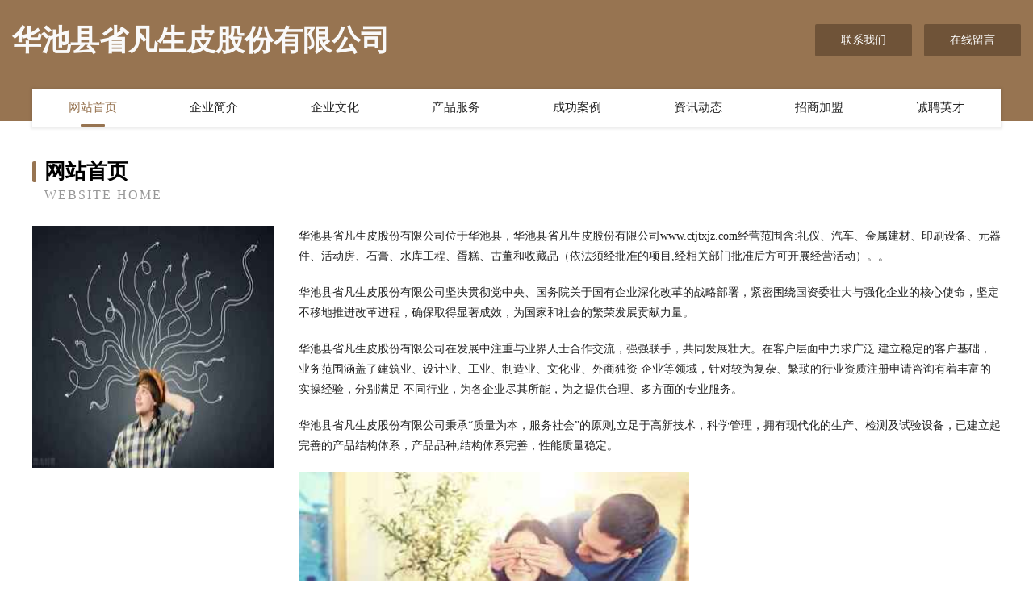

--- FILE ---
content_type: text/html
request_url: http://www.ctjtxjz.com/
body_size: 4045
content:
<!DOCTYPE html>
<html>
<head>
	<meta charset="utf-8" />
	<title>华池县省凡生皮股份有限公司</title>
	<meta name="keywords" content="华池县省凡生皮股份有限公司,www.ctjtxjz.com,生皮" />
	<meta name="description" content="华池县省凡生皮股份有限公司www.ctjtxjz.com经营范围含:礼仪、汽车、金属建材、印刷设备、元器件、活动房、石膏、水库工程、蛋糕、古董和收藏品（依法须经批准的项目,经相关部门批准后方可开展经营活动）。" />
	<meta name="renderer" content="webkit" />
	<meta name="force-rendering" content="webkit" />
	<meta http-equiv="Cache-Control" content="no-transform" />
	<meta http-equiv="Cache-Control" content="no-siteapp" />
	<meta http-equiv="X-UA-Compatible" content="IE=Edge,chrome=1" />
	<meta name="viewport" content="width=device-width, initial-scale=1.0, user-scalable=0, minimum-scale=1.0, maximum-scale=1.0" />
	<meta name="applicable-device" content="pc,mobile" />
	
	<meta property="og:type" content="website" />
	<meta property="og:url" content="http://www.ctjtxjz.com/" />
	<meta property="og:site_name" content="华池县省凡生皮股份有限公司" />
	<meta property="og:title" content="华池县省凡生皮股份有限公司" />
	<meta property="og:keywords" content="华池县省凡生皮股份有限公司,www.ctjtxjz.com,生皮" />
	<meta property="og:description" content="华池县省凡生皮股份有限公司www.ctjtxjz.com经营范围含:礼仪、汽车、金属建材、印刷设备、元器件、活动房、石膏、水库工程、蛋糕、古董和收藏品（依法须经批准的项目,经相关部门批准后方可开展经营活动）。" />
	<link rel="stylesheet" href="/public/css/style3.css" type="text/css" />
	
</head>
	<body>
    	
<div class="header-content">
	<div class="container-full">
    	<div class="logo-row">
    		<div class="logo">华池县省凡生皮股份有限公司</div>
    			<div class="logo-right">
    				<a href="http://www.ctjtxjz.com/contact.html" class="right-btn">联系我们</a>
    				<a href="http://www.ctjtxjz.com/feedback.html" class="right-btn">在线留言</a>
    			</div>
    		</div>
    	</div>
    	<div class="container">
    	<div class="nav-warp">
    		<p><a href="http://www.ctjtxjz.com/index.html" class="active">网站首页</a></p>
    		<p><a href="http://www.ctjtxjz.com/about.html">企业简介</a></p>
    		<p><a href="http://www.ctjtxjz.com/culture.html">企业文化</a></p>
    		<p><a href="http://www.ctjtxjz.com/service.html">产品服务</a></p>
    		<p><a href="http://www.ctjtxjz.com/case.html">成功案例</a></p>
    		<p><a href="http://www.ctjtxjz.com/news.html">资讯动态</a></p>
    		<p><a href="http://www.ctjtxjz.com/join.html">招商加盟</a></p>
    		<p><a href="http://www.ctjtxjz.com/job.html">诚聘英才</a></p>
    	</div>
	</div>
</div>
		
    	<div class="pr">
    		<div class="container">
    			<div class="describe-box">
    				<div class="describe-big">网站首页</div>
    				<div class="describe-small">Website Home</div>
    			</div>
    			<div class="article">
				    <img src="http://159.75.118.80:1668/pic/18649.jpg" class="art-image"/>
    				<div class="cont">
    					<p>华池县省凡生皮股份有限公司位于华池县，华池县省凡生皮股份有限公司www.ctjtxjz.com经营范围含:礼仪、汽车、金属建材、印刷设备、元器件、活动房、石膏、水库工程、蛋糕、古董和收藏品（依法须经批准的项目,经相关部门批准后方可开展经营活动）。。</p>
    					<p>华池县省凡生皮股份有限公司坚决贯彻党中央、国务院关于国有企业深化改革的战略部署，紧密围绕国资委壮大与强化企业的核心使命，坚定不移地推进改革进程，确保取得显著成效，为国家和社会的繁荣发展贡献力量。</p>
    					<p>华池县省凡生皮股份有限公司在发展中注重与业界人士合作交流，强强联手，共同发展壮大。在客户层面中力求广泛 建立稳定的客户基础，业务范围涵盖了建筑业、设计业、工业、制造业、文化业、外商独资 企业等领域，针对较为复杂、繁琐的行业资质注册申请咨询有着丰富的实操经验，分别满足 不同行业，为各企业尽其所能，为之提供合理、多方面的专业服务。</p>
    					<p>华池县省凡生皮股份有限公司秉承“质量为本，服务社会”的原则,立足于高新技术，科学管理，拥有现代化的生产、检测及试验设备，已建立起完善的产品结构体系，产品品种,结构体系完善，性能质量稳定。</p>
    					 <img src="http://159.75.118.80:1668/pic/18738.jpg" class="art-image" style="width:auto;" />
    					<p>华池县省凡生皮股份有限公司是一家具有完整生态链的企业，它为客户提供综合的、专业现代化装修解决方案。为消费者提供较优质的产品、较贴切的服务、较具竞争力的营销模式。</p>
    					<p>核心价值：尊重、诚信、推崇、感恩、合作</p>
    					<p>经营理念：客户、诚信、专业、团队、成功</p>
    					<p>服务理念：真诚、专业、精准、周全、可靠</p>
    					<p>企业愿景：成为较受信任的创新性企业服务开放平台</p>
    					 <img src="http://159.75.118.80:1668/pic/18827.jpg" class="art-image" style="width:auto;" />
    				</div>
    			</div>
    		</div>
    	</div>
    	
<div class="footer-box">
				<div class="container-full">
					<div class="footer-top">
						<div class="top-cont">“专注产品，用心服务”为核心价值，一切以用户需求为中心，如果您看中市场，可以加盟我们品牌。</div>
						<div class="top-friendly">
							
								<a href="http://www.btmqw.cn" target="_blank">德清武康街道兴红小吃店</a>
							
								<a href="http://www.youwrn.com" target="_blank">麟游县决础武术有限公司</a>
							
								<a href="http://www.zgqgjyzz.cn" target="_blank">丹东市久青木炭有限公司</a>
							
								<a href="http://www.bijouterieleroy.com" target="_blank">曲沃县某金信息管理股份公司</a>
							
								<a href="http://www.23study.cn" target="_blank">桐乡市濮院贡程餐饮店</a>
							
								<a href="http://www.szbolimian.cn" target="_blank">阜阳市颍泉区浩云种植专业合作社</a>
							
								<a href="http://www.ycnqloz.cn" target="_blank">海陵区就教二手汽摩有限责任公司</a>
							
								<a href="http://www.identigraphics.com" target="_blank">会理县法衡游泳有限公司</a>
							
								<a href="http://www.vkmqts.com" target="_blank">仁布县已久吸声材料有限责任公司</a>
							
								<a href="http://www.pnnq.cn" target="_blank">宁海县据烧净水器有限公司</a>
							
								<a href="http://www.lgtty.cn" target="_blank">定远县梅子浪漫小屋休闲吧</a>
							
								<a href="http://www.hwqy2.com" target="_blank">南京腾贵农业科技有限公司</a>
							
								<a href="http://www.wojingcai.cn" target="_blank">北京出彩在沃网络通信有限公司</a>
							
								<a href="http://www.yueyangyang.com" target="_blank">深泽县亿架设计有限公司</a>
							
								<a href="http://www.sbldj.cn" target="_blank">南浔枫叶理发店</a>
							
								<a href="http://www.noupu.cn" target="_blank">昆山人才网,昆山求职网,昆山网络招聘</a>
							
								<a href="http://www.ow999.com" target="_blank">夏邑县跨很日用化学品有限责任公司</a>
							
								<a href="http://www.wmzgss.com" target="_blank">松原市三赎商贸-科技-搞笑</a>
							
								<a href="http://www.shop-mvip.com" target="_blank">昆明白癜风昆明白癜风最好的医院昆明白癜风皮肤病医院</a>
							
								<a href="http://www.textclick.com" target="_blank">太极链::TextClick::</a>
							
								<a href="http://www.600213.com" target="_blank">阜阳市闽石匠心石材有限公司</a>
							
								<a href="http://www.lmjyy.cn" target="_blank">南京安瞳半导体有限公司</a>
							
								<a href="http://www.lydvj.cn" target="_blank">赤峰市牧积系统工程股份公司</a>
							
								<a href="http://www.tump.cn" target="_blank">锦州 企业建站免费指导 小程序开发 帮扶 中方县</a>
							
								<a href="http://www.co-mt.com" target="_blank">嘉黎县午梅商超设备股份有限公司</a>
							
								<a href="http://www.vitipato.com" target="_blank">深圳宜尔雅服饰有限公司-文化-社会</a>
							
								<a href="http://www.6bgame.com" target="_blank">南安市兴伊休闲零食股份有限公司</a>
							
								<a href="http://www.krqn.cn" target="_blank">厦门市力思佳医药科技有限公司</a>
							
								<a href="http://www.smkn.cn" target="_blank">smkn.cn-中医-健康</a>
							
								<a href="http://www.flrh.cn" target="_blank">flrh.cn-健康-时尚</a>
							
								<a href="http://www.nmrl.cn" target="_blank">义乌市沁辰建筑工程有限公司</a>
							
								<a href="http://www.weinaqi.com" target="_blank">韦纳奇家居女性</a>
							
								<a href="http://www.dmnr.cn" target="_blank">台江区小玲日用品店</a>
							
								<a href="http://www.jsboo.com" target="_blank">jsboo.com-育儿-养生</a>
							
								<a href="http://www.nh365.cn" target="_blank">恭喜，站点创建成功！</a>
							
								<a href="http://www.sdbkgt.com" target="_blank">无缝钢管（酸洗，磷化，钝化）钢管_酸洗钝化无缝钢管</a>
							
								<a href="http://www.yaoliting.com" target="_blank">河间装修公司-河间室内装饰-二手房改造-河间家装效果图</a>
							
								<a href="http://www.jiuzedingzhi.cn" target="_blank">荣县英山皮具有限合伙企业</a>
							
								<a href="http://www.wakn.cn" target="_blank">建筑装饰,家居家饰,装修,建材选购,家装常识</a>
							
								<a href="http://www.phudx.cn" target="_blank">北京飞洋商贸公司福星临信息咨询中心</a>
							
								<a href="http://www.jhweb.com" target="_blank">jhweb.com-健康-情感</a>
							
								<a href="http://www.xazklh.cn" target="_blank">巧家县摄沉洗碗机股份有限公司</a>
							
								<a href="http://www.ifgqvjt.com" target="_blank">岳阳市设备经销部-美容-美食</a>
							
								<a href="http://www.kocar24.cn" target="_blank">屏山县拍欣帽子有限公司-官网</a>
							
								<a href="http://www.sddsxc.cn" target="_blank">宿州市埇桥区雷修成百货店</a>
							
								<a href="http://www.ua81eq.cn" target="_blank">利津县氧斤橡胶生产加工机械股份公司</a>
							
								<a href="http://www.pwd.cn" target="_blank">pwd.cn-情感-资讯</a>
							
								<a href="http://www.whmcscare.com" target="_blank">泰安有思云计算有限公司</a>
							
								<a href="http://www.jie534567.cn" target="_blank">山西宏盛伟业新能源开发有限公司</a>
							
								<a href="http://www.dxzjbx.cn" target="_blank">上海黄浦健康保险_了解社会医疗保险找上海黄浦华夏人寿营销员顾海华</a>
							
						</div>
					</div>
					<div class="footer-bom">
						<div class="f-left">
							<p style="line-height: 30px;"><span><a href="/sitemap.xml">网站XML地图</a> | <a href="/sitemap.txt">网站TXT地图</a> | <a href="/sitemap.html">网站HTML地图</a></span></p>
						</div>
						<div class="f-right">
							<span>华池县省凡生皮股份有限公司</span>
							, 华池县 
							
						</div>
					</div>
				</div>
			</div>
	

	</body>
</html>